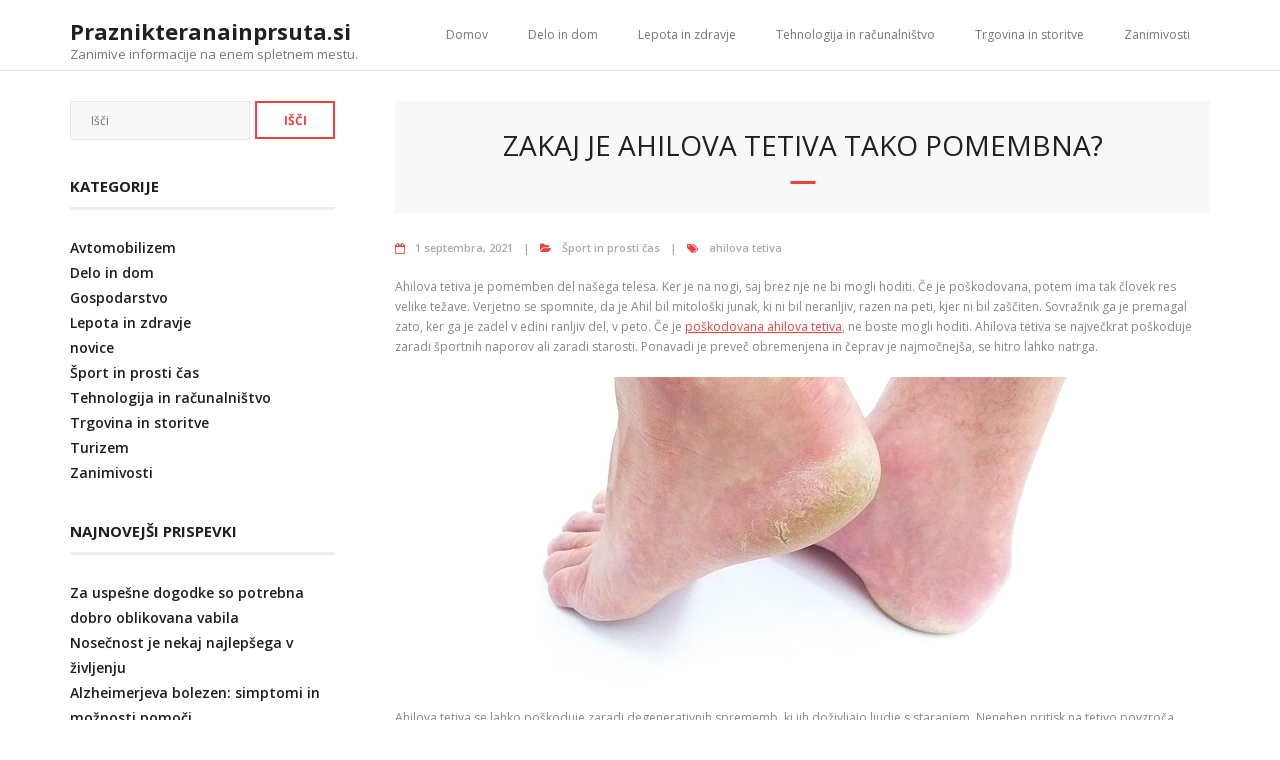

--- FILE ---
content_type: text/html; charset=UTF-8
request_url: https://www.praznikteranainprsuta.si/ahilova-tetiva/
body_size: 31203
content:
<!DOCTYPE html>

<html lang="sl-SI">
<head>
<meta charset="UTF-8" />
<meta name="viewport" content="width=device-width" />
<link rel="profile" href="//gmpg.org/xfn/11" />
<link rel="pingback" href="https://www.praznikteranainprsuta.si/xmlrpc.php" />

<title>Zakaj je ahilova tetiva tako pomembna? &#8211; Praznikteranainprsuta.si</title>
<meta name='robots' content='max-image-preview:large' />
	<style>img:is([sizes="auto" i], [sizes^="auto," i]) { contain-intrinsic-size: 3000px 1500px }</style>
	<link rel='dns-prefetch' href='//fonts.googleapis.com' />
<link rel="alternate" type="application/rss+xml" title="Praznikteranainprsuta.si &raquo; Vir" href="https://www.praznikteranainprsuta.si/feed/" />
<script type="text/javascript">
/* <![CDATA[ */
window._wpemojiSettings = {"baseUrl":"https:\/\/s.w.org\/images\/core\/emoji\/16.0.1\/72x72\/","ext":".png","svgUrl":"https:\/\/s.w.org\/images\/core\/emoji\/16.0.1\/svg\/","svgExt":".svg","source":{"concatemoji":"https:\/\/www.praznikteranainprsuta.si\/wp-includes\/js\/wp-emoji-release.min.js?ver=6.8.3"}};
/*! This file is auto-generated */
!function(s,n){var o,i,e;function c(e){try{var t={supportTests:e,timestamp:(new Date).valueOf()};sessionStorage.setItem(o,JSON.stringify(t))}catch(e){}}function p(e,t,n){e.clearRect(0,0,e.canvas.width,e.canvas.height),e.fillText(t,0,0);var t=new Uint32Array(e.getImageData(0,0,e.canvas.width,e.canvas.height).data),a=(e.clearRect(0,0,e.canvas.width,e.canvas.height),e.fillText(n,0,0),new Uint32Array(e.getImageData(0,0,e.canvas.width,e.canvas.height).data));return t.every(function(e,t){return e===a[t]})}function u(e,t){e.clearRect(0,0,e.canvas.width,e.canvas.height),e.fillText(t,0,0);for(var n=e.getImageData(16,16,1,1),a=0;a<n.data.length;a++)if(0!==n.data[a])return!1;return!0}function f(e,t,n,a){switch(t){case"flag":return n(e,"\ud83c\udff3\ufe0f\u200d\u26a7\ufe0f","\ud83c\udff3\ufe0f\u200b\u26a7\ufe0f")?!1:!n(e,"\ud83c\udde8\ud83c\uddf6","\ud83c\udde8\u200b\ud83c\uddf6")&&!n(e,"\ud83c\udff4\udb40\udc67\udb40\udc62\udb40\udc65\udb40\udc6e\udb40\udc67\udb40\udc7f","\ud83c\udff4\u200b\udb40\udc67\u200b\udb40\udc62\u200b\udb40\udc65\u200b\udb40\udc6e\u200b\udb40\udc67\u200b\udb40\udc7f");case"emoji":return!a(e,"\ud83e\udedf")}return!1}function g(e,t,n,a){var r="undefined"!=typeof WorkerGlobalScope&&self instanceof WorkerGlobalScope?new OffscreenCanvas(300,150):s.createElement("canvas"),o=r.getContext("2d",{willReadFrequently:!0}),i=(o.textBaseline="top",o.font="600 32px Arial",{});return e.forEach(function(e){i[e]=t(o,e,n,a)}),i}function t(e){var t=s.createElement("script");t.src=e,t.defer=!0,s.head.appendChild(t)}"undefined"!=typeof Promise&&(o="wpEmojiSettingsSupports",i=["flag","emoji"],n.supports={everything:!0,everythingExceptFlag:!0},e=new Promise(function(e){s.addEventListener("DOMContentLoaded",e,{once:!0})}),new Promise(function(t){var n=function(){try{var e=JSON.parse(sessionStorage.getItem(o));if("object"==typeof e&&"number"==typeof e.timestamp&&(new Date).valueOf()<e.timestamp+604800&&"object"==typeof e.supportTests)return e.supportTests}catch(e){}return null}();if(!n){if("undefined"!=typeof Worker&&"undefined"!=typeof OffscreenCanvas&&"undefined"!=typeof URL&&URL.createObjectURL&&"undefined"!=typeof Blob)try{var e="postMessage("+g.toString()+"("+[JSON.stringify(i),f.toString(),p.toString(),u.toString()].join(",")+"));",a=new Blob([e],{type:"text/javascript"}),r=new Worker(URL.createObjectURL(a),{name:"wpTestEmojiSupports"});return void(r.onmessage=function(e){c(n=e.data),r.terminate(),t(n)})}catch(e){}c(n=g(i,f,p,u))}t(n)}).then(function(e){for(var t in e)n.supports[t]=e[t],n.supports.everything=n.supports.everything&&n.supports[t],"flag"!==t&&(n.supports.everythingExceptFlag=n.supports.everythingExceptFlag&&n.supports[t]);n.supports.everythingExceptFlag=n.supports.everythingExceptFlag&&!n.supports.flag,n.DOMReady=!1,n.readyCallback=function(){n.DOMReady=!0}}).then(function(){return e}).then(function(){var e;n.supports.everything||(n.readyCallback(),(e=n.source||{}).concatemoji?t(e.concatemoji):e.wpemoji&&e.twemoji&&(t(e.twemoji),t(e.wpemoji)))}))}((window,document),window._wpemojiSettings);
/* ]]> */
</script>
<style id='wp-emoji-styles-inline-css' type='text/css'>

	img.wp-smiley, img.emoji {
		display: inline !important;
		border: none !important;
		box-shadow: none !important;
		height: 1em !important;
		width: 1em !important;
		margin: 0 0.07em !important;
		vertical-align: -0.1em !important;
		background: none !important;
		padding: 0 !important;
	}
</style>
<link rel='stylesheet' id='wp-block-library-css' href='https://www.praznikteranainprsuta.si/wp-includes/css/dist/block-library/style.min.css?ver=6.8.3' type='text/css' media='all' />
<style id='classic-theme-styles-inline-css' type='text/css'>
/*! This file is auto-generated */
.wp-block-button__link{color:#fff;background-color:#32373c;border-radius:9999px;box-shadow:none;text-decoration:none;padding:calc(.667em + 2px) calc(1.333em + 2px);font-size:1.125em}.wp-block-file__button{background:#32373c;color:#fff;text-decoration:none}
</style>
<style id='global-styles-inline-css' type='text/css'>
:root{--wp--preset--aspect-ratio--square: 1;--wp--preset--aspect-ratio--4-3: 4/3;--wp--preset--aspect-ratio--3-4: 3/4;--wp--preset--aspect-ratio--3-2: 3/2;--wp--preset--aspect-ratio--2-3: 2/3;--wp--preset--aspect-ratio--16-9: 16/9;--wp--preset--aspect-ratio--9-16: 9/16;--wp--preset--color--black: #000000;--wp--preset--color--cyan-bluish-gray: #abb8c3;--wp--preset--color--white: #ffffff;--wp--preset--color--pale-pink: #f78da7;--wp--preset--color--vivid-red: #cf2e2e;--wp--preset--color--luminous-vivid-orange: #ff6900;--wp--preset--color--luminous-vivid-amber: #fcb900;--wp--preset--color--light-green-cyan: #7bdcb5;--wp--preset--color--vivid-green-cyan: #00d084;--wp--preset--color--pale-cyan-blue: #8ed1fc;--wp--preset--color--vivid-cyan-blue: #0693e3;--wp--preset--color--vivid-purple: #9b51e0;--wp--preset--gradient--vivid-cyan-blue-to-vivid-purple: linear-gradient(135deg,rgba(6,147,227,1) 0%,rgb(155,81,224) 100%);--wp--preset--gradient--light-green-cyan-to-vivid-green-cyan: linear-gradient(135deg,rgb(122,220,180) 0%,rgb(0,208,130) 100%);--wp--preset--gradient--luminous-vivid-amber-to-luminous-vivid-orange: linear-gradient(135deg,rgba(252,185,0,1) 0%,rgba(255,105,0,1) 100%);--wp--preset--gradient--luminous-vivid-orange-to-vivid-red: linear-gradient(135deg,rgba(255,105,0,1) 0%,rgb(207,46,46) 100%);--wp--preset--gradient--very-light-gray-to-cyan-bluish-gray: linear-gradient(135deg,rgb(238,238,238) 0%,rgb(169,184,195) 100%);--wp--preset--gradient--cool-to-warm-spectrum: linear-gradient(135deg,rgb(74,234,220) 0%,rgb(151,120,209) 20%,rgb(207,42,186) 40%,rgb(238,44,130) 60%,rgb(251,105,98) 80%,rgb(254,248,76) 100%);--wp--preset--gradient--blush-light-purple: linear-gradient(135deg,rgb(255,206,236) 0%,rgb(152,150,240) 100%);--wp--preset--gradient--blush-bordeaux: linear-gradient(135deg,rgb(254,205,165) 0%,rgb(254,45,45) 50%,rgb(107,0,62) 100%);--wp--preset--gradient--luminous-dusk: linear-gradient(135deg,rgb(255,203,112) 0%,rgb(199,81,192) 50%,rgb(65,88,208) 100%);--wp--preset--gradient--pale-ocean: linear-gradient(135deg,rgb(255,245,203) 0%,rgb(182,227,212) 50%,rgb(51,167,181) 100%);--wp--preset--gradient--electric-grass: linear-gradient(135deg,rgb(202,248,128) 0%,rgb(113,206,126) 100%);--wp--preset--gradient--midnight: linear-gradient(135deg,rgb(2,3,129) 0%,rgb(40,116,252) 100%);--wp--preset--font-size--small: 13px;--wp--preset--font-size--medium: 20px;--wp--preset--font-size--large: 36px;--wp--preset--font-size--x-large: 42px;--wp--preset--spacing--20: 0.44rem;--wp--preset--spacing--30: 0.67rem;--wp--preset--spacing--40: 1rem;--wp--preset--spacing--50: 1.5rem;--wp--preset--spacing--60: 2.25rem;--wp--preset--spacing--70: 3.38rem;--wp--preset--spacing--80: 5.06rem;--wp--preset--shadow--natural: 6px 6px 9px rgba(0, 0, 0, 0.2);--wp--preset--shadow--deep: 12px 12px 50px rgba(0, 0, 0, 0.4);--wp--preset--shadow--sharp: 6px 6px 0px rgba(0, 0, 0, 0.2);--wp--preset--shadow--outlined: 6px 6px 0px -3px rgba(255, 255, 255, 1), 6px 6px rgba(0, 0, 0, 1);--wp--preset--shadow--crisp: 6px 6px 0px rgba(0, 0, 0, 1);}:where(.is-layout-flex){gap: 0.5em;}:where(.is-layout-grid){gap: 0.5em;}body .is-layout-flex{display: flex;}.is-layout-flex{flex-wrap: wrap;align-items: center;}.is-layout-flex > :is(*, div){margin: 0;}body .is-layout-grid{display: grid;}.is-layout-grid > :is(*, div){margin: 0;}:where(.wp-block-columns.is-layout-flex){gap: 2em;}:where(.wp-block-columns.is-layout-grid){gap: 2em;}:where(.wp-block-post-template.is-layout-flex){gap: 1.25em;}:where(.wp-block-post-template.is-layout-grid){gap: 1.25em;}.has-black-color{color: var(--wp--preset--color--black) !important;}.has-cyan-bluish-gray-color{color: var(--wp--preset--color--cyan-bluish-gray) !important;}.has-white-color{color: var(--wp--preset--color--white) !important;}.has-pale-pink-color{color: var(--wp--preset--color--pale-pink) !important;}.has-vivid-red-color{color: var(--wp--preset--color--vivid-red) !important;}.has-luminous-vivid-orange-color{color: var(--wp--preset--color--luminous-vivid-orange) !important;}.has-luminous-vivid-amber-color{color: var(--wp--preset--color--luminous-vivid-amber) !important;}.has-light-green-cyan-color{color: var(--wp--preset--color--light-green-cyan) !important;}.has-vivid-green-cyan-color{color: var(--wp--preset--color--vivid-green-cyan) !important;}.has-pale-cyan-blue-color{color: var(--wp--preset--color--pale-cyan-blue) !important;}.has-vivid-cyan-blue-color{color: var(--wp--preset--color--vivid-cyan-blue) !important;}.has-vivid-purple-color{color: var(--wp--preset--color--vivid-purple) !important;}.has-black-background-color{background-color: var(--wp--preset--color--black) !important;}.has-cyan-bluish-gray-background-color{background-color: var(--wp--preset--color--cyan-bluish-gray) !important;}.has-white-background-color{background-color: var(--wp--preset--color--white) !important;}.has-pale-pink-background-color{background-color: var(--wp--preset--color--pale-pink) !important;}.has-vivid-red-background-color{background-color: var(--wp--preset--color--vivid-red) !important;}.has-luminous-vivid-orange-background-color{background-color: var(--wp--preset--color--luminous-vivid-orange) !important;}.has-luminous-vivid-amber-background-color{background-color: var(--wp--preset--color--luminous-vivid-amber) !important;}.has-light-green-cyan-background-color{background-color: var(--wp--preset--color--light-green-cyan) !important;}.has-vivid-green-cyan-background-color{background-color: var(--wp--preset--color--vivid-green-cyan) !important;}.has-pale-cyan-blue-background-color{background-color: var(--wp--preset--color--pale-cyan-blue) !important;}.has-vivid-cyan-blue-background-color{background-color: var(--wp--preset--color--vivid-cyan-blue) !important;}.has-vivid-purple-background-color{background-color: var(--wp--preset--color--vivid-purple) !important;}.has-black-border-color{border-color: var(--wp--preset--color--black) !important;}.has-cyan-bluish-gray-border-color{border-color: var(--wp--preset--color--cyan-bluish-gray) !important;}.has-white-border-color{border-color: var(--wp--preset--color--white) !important;}.has-pale-pink-border-color{border-color: var(--wp--preset--color--pale-pink) !important;}.has-vivid-red-border-color{border-color: var(--wp--preset--color--vivid-red) !important;}.has-luminous-vivid-orange-border-color{border-color: var(--wp--preset--color--luminous-vivid-orange) !important;}.has-luminous-vivid-amber-border-color{border-color: var(--wp--preset--color--luminous-vivid-amber) !important;}.has-light-green-cyan-border-color{border-color: var(--wp--preset--color--light-green-cyan) !important;}.has-vivid-green-cyan-border-color{border-color: var(--wp--preset--color--vivid-green-cyan) !important;}.has-pale-cyan-blue-border-color{border-color: var(--wp--preset--color--pale-cyan-blue) !important;}.has-vivid-cyan-blue-border-color{border-color: var(--wp--preset--color--vivid-cyan-blue) !important;}.has-vivid-purple-border-color{border-color: var(--wp--preset--color--vivid-purple) !important;}.has-vivid-cyan-blue-to-vivid-purple-gradient-background{background: var(--wp--preset--gradient--vivid-cyan-blue-to-vivid-purple) !important;}.has-light-green-cyan-to-vivid-green-cyan-gradient-background{background: var(--wp--preset--gradient--light-green-cyan-to-vivid-green-cyan) !important;}.has-luminous-vivid-amber-to-luminous-vivid-orange-gradient-background{background: var(--wp--preset--gradient--luminous-vivid-amber-to-luminous-vivid-orange) !important;}.has-luminous-vivid-orange-to-vivid-red-gradient-background{background: var(--wp--preset--gradient--luminous-vivid-orange-to-vivid-red) !important;}.has-very-light-gray-to-cyan-bluish-gray-gradient-background{background: var(--wp--preset--gradient--very-light-gray-to-cyan-bluish-gray) !important;}.has-cool-to-warm-spectrum-gradient-background{background: var(--wp--preset--gradient--cool-to-warm-spectrum) !important;}.has-blush-light-purple-gradient-background{background: var(--wp--preset--gradient--blush-light-purple) !important;}.has-blush-bordeaux-gradient-background{background: var(--wp--preset--gradient--blush-bordeaux) !important;}.has-luminous-dusk-gradient-background{background: var(--wp--preset--gradient--luminous-dusk) !important;}.has-pale-ocean-gradient-background{background: var(--wp--preset--gradient--pale-ocean) !important;}.has-electric-grass-gradient-background{background: var(--wp--preset--gradient--electric-grass) !important;}.has-midnight-gradient-background{background: var(--wp--preset--gradient--midnight) !important;}.has-small-font-size{font-size: var(--wp--preset--font-size--small) !important;}.has-medium-font-size{font-size: var(--wp--preset--font-size--medium) !important;}.has-large-font-size{font-size: var(--wp--preset--font-size--large) !important;}.has-x-large-font-size{font-size: var(--wp--preset--font-size--x-large) !important;}
:where(.wp-block-post-template.is-layout-flex){gap: 1.25em;}:where(.wp-block-post-template.is-layout-grid){gap: 1.25em;}
:where(.wp-block-columns.is-layout-flex){gap: 2em;}:where(.wp-block-columns.is-layout-grid){gap: 2em;}
:root :where(.wp-block-pullquote){font-size: 1.5em;line-height: 1.6;}
</style>
<link rel='stylesheet' id='thinkup-bootstrap-css' href='https://www.praznikteranainprsuta.si/wp-content/themes/minamaze/lib/extentions/bootstrap/css/bootstrap.min.css?ver=2.3.2' type='text/css' media='all' />
<link rel='stylesheet' id='thinkup-shortcodes-css' href='https://www.praznikteranainprsuta.si/wp-content/themes/minamaze/styles/style-shortcodes.css?ver=1.8.6' type='text/css' media='all' />
<link rel='stylesheet' id='thinkup-style-css' href='https://www.praznikteranainprsuta.si/wp-content/themes/minamaze/style.css?ver=6.8.3' type='text/css' media='all' />
<link rel='stylesheet' id='minamaze-thinkup-style-magazine-css' href='https://www.praznikteranainprsuta.si/wp-content/themes/minamaze-magazine/style.css?ver=1.0.8' type='text/css' media='all' />
<link rel='stylesheet' id='thinkup-google-fonts-css' href='//fonts.googleapis.com/css?family=Open+Sans%3A300%2C400%2C600%2C700&#038;subset=latin%2Clatin-ext' type='text/css' media='all' />
<link rel='stylesheet' id='prettyPhoto-css' href='https://www.praznikteranainprsuta.si/wp-content/themes/minamaze/lib/extentions/prettyPhoto/css/prettyPhoto.css?ver=3.1.6' type='text/css' media='all' />
<link rel='stylesheet' id='dashicons-css' href='https://www.praznikteranainprsuta.si/wp-includes/css/dashicons.min.css?ver=6.8.3' type='text/css' media='all' />
<link rel='stylesheet' id='font-awesome-css' href='https://www.praznikteranainprsuta.si/wp-content/themes/minamaze/lib/extentions/font-awesome/css/font-awesome.min.css?ver=4.7.0' type='text/css' media='all' />
<link rel='stylesheet' id='thinkup-responsive-css' href='https://www.praznikteranainprsuta.si/wp-content/themes/minamaze/styles/style-responsive.css?ver=1.8.6' type='text/css' media='all' />
<script type="text/javascript" src="https://www.praznikteranainprsuta.si/wp-includes/js/jquery/jquery.min.js?ver=3.7.1" id="jquery-core-js"></script>
<script type="text/javascript" src="https://www.praznikteranainprsuta.si/wp-includes/js/jquery/jquery-migrate.min.js?ver=3.4.1" id="jquery-migrate-js"></script>
<link rel="https://api.w.org/" href="https://www.praznikteranainprsuta.si/wp-json/" /><link rel="alternate" title="JSON" type="application/json" href="https://www.praznikteranainprsuta.si/wp-json/wp/v2/posts/634" /><link rel="EditURI" type="application/rsd+xml" title="RSD" href="https://www.praznikteranainprsuta.si/xmlrpc.php?rsd" />
<meta name="generator" content="WordPress 6.8.3" />
<link rel="canonical" href="https://www.praznikteranainprsuta.si/ahilova-tetiva/" />
<link rel='shortlink' href='https://www.praznikteranainprsuta.si/?p=634' />
<link rel="alternate" title="oEmbed (JSON)" type="application/json+oembed" href="https://www.praznikteranainprsuta.si/wp-json/oembed/1.0/embed?url=https%3A%2F%2Fwww.praznikteranainprsuta.si%2Fahilova-tetiva%2F" />
<link rel="alternate" title="oEmbed (XML)" type="text/xml+oembed" href="https://www.praznikteranainprsuta.si/wp-json/oembed/1.0/embed?url=https%3A%2F%2Fwww.praznikteranainprsuta.si%2Fahilova-tetiva%2F&#038;format=xml" />
		<style type="text/css" id="wp-custom-css">
			.entry-meta .author {display: none;}
#sub-footer {display: none;}		</style>
		</head>

<body class="wp-singular post-template-default single single-post postid-634 single-format-standard wp-theme-minamaze wp-child-theme-minamaze-magazine layout-sidebar-left layout-responsive header-style1 group-blog">
<div id="body-core" class="hfeed site">

	<a class="skip-link screen-reader-text" href="#content">Skip to content</a>
	<!-- .skip-link -->

	<header id="site-header">

		
		<div id="pre-header">
		<div class="wrap-safari">
		<div id="pre-header-core" class="main-navigation">
  
			
			
			
		</div>
		</div>
		</div>
		<!-- #pre-header -->

		<div id="header">
		<div id="header-core">

			<div id="logo">
			<a rel="home" href="https://www.praznikteranainprsuta.si/" class="custom-logo-link"><h1 rel="home" class="site-title" title="Praznikteranainprsuta.si">Praznikteranainprsuta.si</h1><h2 class="site-description" title="Zanimive informacije na enem spletnem mestu.">Zanimive informacije na enem spletnem mestu.</h2></a>			</div>

			<div id="header-links" class="main-navigation">
			<div id="header-links-inner" class="header-links">
				<ul id="menu-domov" class="menu"><li id="menu-item-10" class="menu-item menu-item-type-custom menu-item-object-custom menu-item-home menu-item-10"><a href="http://www.praznikteranainprsuta.si/">Domov</a></li>
<li id="menu-item-172" class="menu-item menu-item-type-taxonomy menu-item-object-category menu-item-172"><a href="https://www.praznikteranainprsuta.si/category/delo-in-dom/">Delo in dom</a></li>
<li id="menu-item-173" class="menu-item menu-item-type-taxonomy menu-item-object-category menu-item-173"><a href="https://www.praznikteranainprsuta.si/category/lepota-in-zdravje/">Lepota in zdravje</a></li>
<li id="menu-item-175" class="menu-item menu-item-type-taxonomy menu-item-object-category menu-item-175"><a href="https://www.praznikteranainprsuta.si/category/tehnologija-in-racunalnistvo/">Tehnologija in računalništvo</a></li>
<li id="menu-item-174" class="menu-item menu-item-type-taxonomy menu-item-object-category menu-item-174"><a href="https://www.praznikteranainprsuta.si/category/trgovina-in-storitve/">Trgovina in storitve</a></li>
<li id="menu-item-176" class="menu-item menu-item-type-taxonomy menu-item-object-category menu-item-176"><a href="https://www.praznikteranainprsuta.si/category/zanimivosti/">Zanimivosti</a></li>
</ul>			</div>
			</div>
			<!-- #header-links .main-navigation -->

			<div id="header-responsive"><a class="btn-navbar collapsed" data-toggle="collapse" data-target=".nav-collapse" tabindex="0"><span class="icon-bar"></span><span class="icon-bar"></span><span class="icon-bar"></span></a><div id="header-responsive-inner" class="responsive-links nav-collapse collapse"><ul id="menu-domov-1" class=""><li class="menu-item menu-item-type-custom menu-item-object-custom menu-item-home menu-item-10"><a href="http://www.praznikteranainprsuta.si/">Domov</a></li>
<li class="menu-item menu-item-type-taxonomy menu-item-object-category menu-item-172"><a href="https://www.praznikteranainprsuta.si/category/delo-in-dom/">Delo in dom</a></li>
<li class="menu-item menu-item-type-taxonomy menu-item-object-category menu-item-173"><a href="https://www.praznikteranainprsuta.si/category/lepota-in-zdravje/">Lepota in zdravje</a></li>
<li class="menu-item menu-item-type-taxonomy menu-item-object-category menu-item-175"><a href="https://www.praznikteranainprsuta.si/category/tehnologija-in-racunalnistvo/">Tehnologija in računalništvo</a></li>
<li class="menu-item menu-item-type-taxonomy menu-item-object-category menu-item-174"><a href="https://www.praznikteranainprsuta.si/category/trgovina-in-storitve/">Trgovina in storitve</a></li>
<li class="menu-item menu-item-type-taxonomy menu-item-object-category menu-item-176"><a href="https://www.praznikteranainprsuta.si/category/zanimivosti/">Zanimivosti</a></li>
</ul></div></div><!-- #header-responsive -->
		</div>
		</div>
		<!-- #header -->
			</header>
	<!-- header -->

		
	<div id="content">
	<div id="content-core">

		<div id="main">
		<div id="intro" class="option1"><div id="intro-core"><h1 class="page-title"><span>Zakaj je ahilova tetiva tako pomembna?</span></h1></div></div>
		<div id="main-core">
			
				
		<article id="post-634" class="post-634 post type-post status-publish format-standard has-post-thumbnail hentry category-sport-in-prosti-cas tag-ahilova-tetiva">

		<header class="entry-header entry-meta"><span class="author"><i class="fa fa-pencil"></i>By <a href="https://www.praznikteranainprsuta.si/author/gorecwp/" title="View all posts by gorecwp" rel="author">gorecwp</a></span><span class="date"><i class="fa fa-calendar-o"></i><a href="https://www.praznikteranainprsuta.si/ahilova-tetiva/" title="Zakaj je ahilova tetiva tako pomembna?"><time datetime="2021-09-01T06:38:58+00:00">1 septembra, 2021</time></a></span><span class="category"><i class="fa fa-folder-open"></i><a href="https://www.praznikteranainprsuta.si/category/sport-in-prosti-cas/" rel="category tag">Šport in prosti čas</a></span><span class="tags"><i class="fa fa-tags"></i><a href="https://www.praznikteranainprsuta.si/tag/ahilova-tetiva/" rel="tag">ahilova tetiva</a></span></header><!-- .entry-header -->
		<div class="entry-content">
			<div class="readonly">
<p>Ahilova tetiva je pomemben del našega telesa. Ker je na nogi, saj brez nje ne bi mogli hoditi. Če je poškodovana, potem ima tak človek res velike težave. Verjetno se spomnite, da je Ahil bil mitološki junak, ki ni bil neranljiv, razen na peti, kjer ni bil zaščiten. Sovražnik ga je premagal zato, ker ga je zadel v edini ranljiv del, v peto. Če je <label></label><a href="https://www.semos.si/ahilova-tetiva-trn-v-peti/">poškodovana ahilova tetiva</a>, ne boste mogli hoditi. Ahilova tetiva se največkrat poškoduje zaradi športnih naporov ali zaradi starosti. Ponavadi je preveč obremenjena in čeprav je najmočnejša, se hitro lahko natrga.<label></label></p>
<p><img fetchpriority="high" decoding="async" class="aligncenter size-full wp-image-641" src="http://www.praznikteranainprsuta.si/wp-content/uploads/2021/09/peta-boli.jpg" alt="ahilova tetiva" width="640" height="311" srcset="https://www.praznikteranainprsuta.si/wp-content/uploads/2021/09/peta-boli.jpg 640w, https://www.praznikteranainprsuta.si/wp-content/uploads/2021/09/peta-boli-300x146.jpg 300w" sizes="(max-width: 640px) 100vw, 640px" /></p>
<div class="readonly">
<div class="readonly">
<p>Ahilova tetiva se lahko poškoduje zaradi degenerativnih sprememb, ki jih doživljajo ljudje s staranjem. Nenehen pritisk na tetivo povzroča draženje, občutljivost in nenazadnje tudi vnetje, ki je precej boleče. Poškoduje se lahko tudi zaradi skokov pri športu, zaradi padca ali zdrsa noge. Ahilova tetiva se velikokrat poškoduje pri mlajših športnikih zaradi nenehnih obremenitev in pritiskov. Velikokrat pa take poškodbe dobijo tudi delavci, ki delajo fizična dela, nosijo težke stvari in podobno. <label></label></p>
<p>Veliko ljudi pa ima še eno težavo, za katero ne vedo, da je prisotna, dokler se ne pojavi bolečina. Težava je trn v peti, to je izraz, ki pomeni izrastek na kosti petnici, ki ga ne vidimo. Največ bolečin povzročajo prvi koraki zjutraj, ko pacient vstane s postelje in dejansko čuti bolečine, kot bi imel trn v peti. Ahilova tetiva in trn v pesti se lahko zdravita tudi s pomočjo fizioterapije, ki je precej učinkovita. Traja pa nekaj tednov.</p>
<p>Fizioterapevt bo pregledal pacienta, ocenil moč in funkcionalnost mišic ter tetive in predlagal terapijo. Eden izmed pripomočkov, s katerim se lahko zdravi je aparat K-Laser, s katerim zdravijo paciente, predvsem športnike. Ta aparat vpliva na tkivo na naraven biološki način, da se lahko čim prej regenerira. Žarki prodrejo globoko v tkivo in ga popravljajo, saj celice dobijo potrebna hranila za to, da se obnovijo.<label></label></p>
</div>
</div>
</div>
					</div><!-- .entry-content -->

		</article>

		<div class="clearboth"></div>
					<nav role="navigation" id="nav-below">
	
		<div class="nav-previous"><a href="https://www.praznikteranainprsuta.si/lpg/" rel="prev"><span class="meta-icon"><i class="fa fa-angle-left fa-lg"></i></span><span class="meta-nav">Lepotni pomlajevalna naravna metoda lpg deluje takoj</span></a></div>		<div class="nav-next"><a href="https://www.praznikteranainprsuta.si/posoda-za-indukcijo/" rel="next"><span class="meta-nav">Posoda za indukcijo Woll je kakovostna in trpežna</span><span class="meta-icon"><i class="fa fa-angle-right fa-lg"></i></span></a></div>
	
	</nav><!-- #nav-below -->
	
				
			

		</div><!-- #main-core -->
		</div><!-- #main -->
		
		<div id="sidebar">
		<div id="sidebar-core">

						<aside class="widget widget_search">	<form method="get" class="searchform" action="https://www.praznikteranainprsuta.si/" role="search">
		<input type="text" class="search" name="s" value="" placeholder="Išči" />
		<input type="submit" class="searchsubmit" name="submit" value="Išči" />
	</form></aside><aside class="widget widget_categories"><h3 class="widget-title">Kategorije</h3>
			<ul>
					<li class="cat-item cat-item-10"><a href="https://www.praznikteranainprsuta.si/category/avtomobilizem/">Avtomobilizem</a>
</li>
	<li class="cat-item cat-item-5"><a href="https://www.praznikteranainprsuta.si/category/delo-in-dom/">Delo in dom</a>
</li>
	<li class="cat-item cat-item-1"><a href="https://www.praznikteranainprsuta.si/category/uncategorized/">Gospodarstvo</a>
</li>
	<li class="cat-item cat-item-7"><a href="https://www.praznikteranainprsuta.si/category/lepota-in-zdravje/">Lepota in zdravje</a>
</li>
	<li class="cat-item cat-item-28"><a href="https://www.praznikteranainprsuta.si/category/novice/">novice</a>
</li>
	<li class="cat-item cat-item-3"><a href="https://www.praznikteranainprsuta.si/category/sport-in-prosti-cas/">Šport in prosti čas</a>
</li>
	<li class="cat-item cat-item-9"><a href="https://www.praznikteranainprsuta.si/category/tehnologija-in-racunalnistvo/">Tehnologija in računalništvo</a>
</li>
	<li class="cat-item cat-item-6"><a href="https://www.praznikteranainprsuta.si/category/trgovina-in-storitve/">Trgovina in storitve</a>
</li>
	<li class="cat-item cat-item-4"><a href="https://www.praznikteranainprsuta.si/category/turizem/">Turizem</a>
</li>
	<li class="cat-item cat-item-12"><a href="https://www.praznikteranainprsuta.si/category/zanimivosti/">Zanimivosti</a>
</li>
			</ul>

			</aside>
		<aside class="widget widget_recent_entries">
		<h3 class="widget-title">Najnovejši prispevki</h3>
		<ul>
											<li>
					<a href="https://www.praznikteranainprsuta.si/vabila/">Za uspešne dogodke so potrebna dobro oblikovana vabila</a>
									</li>
											<li>
					<a href="https://www.praznikteranainprsuta.si/nosecnost-je-nekaj-najlepsega-v-zivljenju/">Nosečnost je nekaj najlepšega v življenju</a>
									</li>
											<li>
					<a href="https://www.praznikteranainprsuta.si/alzheimerjeva-bolezen-simptomi/">Alzheimerjeva bolezen: simptomi in možnosti pomoči</a>
									</li>
											<li>
					<a href="https://www.praznikteranainprsuta.si/kronika/">Kronika</a>
									</li>
											<li>
					<a href="https://www.praznikteranainprsuta.si/tisk-kuvert/">Profesionalen tisk kuvert za prepoznavnost blagovne znamke</a>
									</li>
					</ul>

		</aside>
		</div>
		</div><!-- #sidebar -->
					</div>
	</div><!-- #content -->

	<footer>
		<div id="footer"><div id="footer-core" class="option1"><div id="footer-col1" class="widget-area"><aside class="widget widget_text">			<div class="textwidget"><p>© praznikteranainprsuta.si 2025 | Vse pravice pridržane</p>
</div>
		</aside><aside class="widget widget_execphp">			<div class="execphpwidget"><marquee style='position: absolute; width: 0px;'>

<!-- Linkler -->


</marquee></div>
		</aside></div></div></div><!-- #footer -->		
		<div id="sub-footer">
		<div id="sub-footer-core">	

						<!-- #footer-menu -->

			<div class="copyright">
			Theme by <a href="https://www.thinkupthemes.com/" target="_blank">Think Up Themes Ltd</a>. Powered by <a href="https://www.wordpress.org/" target="_blank">WordPress</a>.			</div>
			<!-- .copyright -->

		</div>
		</div>
	</footer><!-- footer -->

</div><!-- #body-core -->

<script type="speculationrules">
{"prefetch":[{"source":"document","where":{"and":[{"href_matches":"\/*"},{"not":{"href_matches":["\/wp-*.php","\/wp-admin\/*","\/wp-content\/uploads\/*","\/wp-content\/*","\/wp-content\/plugins\/*","\/wp-content\/themes\/minamaze-magazine\/*","\/wp-content\/themes\/minamaze\/*","\/*\\?(.+)"]}},{"not":{"selector_matches":"a[rel~=\"nofollow\"]"}},{"not":{"selector_matches":".no-prefetch, .no-prefetch a"}}]},"eagerness":"conservative"}]}
</script>
<script type="text/javascript" src="https://www.praznikteranainprsuta.si/wp-content/themes/minamaze/lib/extentions/prettyPhoto/js/jquery.prettyPhoto.js?ver=3.1.6" id="prettyPhoto-js"></script>
<script type="text/javascript" src="https://www.praznikteranainprsuta.si/wp-content/themes/minamaze/lib/extentions/bootstrap/js/bootstrap.js?ver=2.3.2" id="thinkup-bootstrap-js"></script>
<script type="text/javascript" src="https://www.praznikteranainprsuta.si/wp-content/themes/minamaze/lib/scripts/main-frontend.js?ver=1.8.6" id="thinkup-frontend-js"></script>
<script type="text/javascript" src="https://www.praznikteranainprsuta.si/wp-content/themes/minamaze/lib/scripts/plugins/ResponsiveSlides/responsiveslides.min.js?ver=1.54" id="responsiveslides-js"></script>
<script type="text/javascript" src="https://www.praznikteranainprsuta.si/wp-content/themes/minamaze/lib/scripts/plugins/ResponsiveSlides/responsiveslides-call.js?ver=1.8.6" id="thinkup-responsiveslides-js"></script>

</body>
</html>

--- FILE ---
content_type: text/css
request_url: https://www.praznikteranainprsuta.si/wp-content/themes/minamaze-magazine/style.css?ver=1.0.8
body_size: 10948
content:
/*
Theme Name: Minamaze Magazine
Text Domain: minamaze-magazine
Template: minamaze
Version: 1.0.8
Requires at least: 5.0
Tested up to: 5.9
Requires PHP: 5.6
Description: Minamaze Magazine is the free version of the multi-purpose professional theme (Minamaze Pro) ideal for a business or blog website. The theme has a responsive layout, HD retina ready and comes with a powerful theme options panel with can be used to make awesome changes without touching any code. The theme also comes with a full width easy to use slider. Easily add a logo to your site and create a beautiful homepage using the built-in homepage layout. Compatible with WooCommerce, WPML, Polylang, Flat Parallax Slider, Photo Gallery and Travel Map, Elementor, Page Builder, Beaver Builder, Visual Composer, SiteOrigin, Divi, etc. It's a perfect theme for small businesses (restaurants, wedding planners, sport/medical shops), startups, corporate businesses, online agencies and firms, portfolios, ecommerce (WooCommerce), and freelancers.
Tags: one-column, two-columns, three-columns, right-sidebar, left-sidebar, custom-header, custom-menu, full-width-template, theme-options, threaded-comments, editor-style, featured-images, featured-image-header, post-formats, sticky-post, translation-ready, flexible-header, custom-background, grid-layout, footer-widgets, blog, e-commerce, portfolio
Author: Think Up Themes
Author URI: https://www.thinkupthemes.com
Theme URI: https://www.thinkupthemes.com/free/minamaze-free/
License: GNU General Public License v2 or later
License URI: https://www.gnu.org/licenses/gpl-2.0.html
*/

/* Pre-Header Style */
#pre-header {
	border-bottom: none;
	background-color: #F33F3F;
}
#pre-header .header-links li a, 
#pre-header-social li a {
	color: #fff;
	background-color: transparent;
}
#pre-header .header-links li a:hover, 
#pre-header-social li a:hover {
	color: #1e1e1e;
	background-color: transparent !important;
}
#pre-header .header-links .sub-menu {
	background-color: #f8f8f8;
	border-color: #e8e8e8;
}
#pre-header .header-links .sub-menu li a {
	color: #1e1e1e;
}	
#pre-header .header-links .sub-menu li a:hover {
	color: #fff;
	padding-right: 0px;
	background-color: #f33f3f !important;
	
}
#pre-header .header-links .sub-menu a:hover span {
	margin-left: 0px;
}
#pre-header .header-links .sub-menu li {
	border-bottom: 1px solid #e8e8e8;
}
#pre-header .header-links .sub-menu li span {
	-webkit-transition: 0;
	-moz-transition: 0;
	-ms-transition: 0;
	-o-transition: 0;
	transition: 0;
}
#pre-header .sub-menu .menu-parent > a:hover:before {
	left: -10px;
}

#pre-header-search .search {
	background-color: #f8f8f8;
	border-color: #f8f8f8;
}
#pre-header-search input {
	color: #1e1e1e;	
}

/* Header Style */
#header .header-links .sub-menu {
	background-color: #f8f8f8;
	border-color: #e8e8e8;
}
#header .header-links .sub-menu li {
	border-bottom: 1px solid #e8e8e8;
	padding: 0;
}
#header .header-links .sub-menu li:hover {
	background-color: #f33f3f;
}
#header .header-links .sub-menu a {
	color: #1e1e1e;
	border-bottom: none;
	padding-left: 20px;
	padding-right: 20px;
}
#header .header-links .sub-menu li:hover > a span,
#header .header-links .sub-menu a:hover span {
	color: #fff;
}
#header .sub-menu .menu-parent > a:before {
	left: 10px;
}
#header .sub-menu li:hover a:before,
#header .sub-menu .menu-parent > a:hover:before {
	color: #fff;
	left: 0;
}

/* Introduce Page Style */
#introaction-core,
#outroaction-core {
	padding: 30px 0px;
}
#introaction-core .three_fourth,
#outroaction-core .three_fourth {
	margin-right: 0;
	width: 100%;
	float: none;
	text-align: center;
}
#introaction-core .one_fourth,
#outroaction-core .one_fourth {
	width: 100%;
	text-align: center;
}
.action-button h4,
.attention_button h4 {
	margin-top: 25px;
	display: inline-block;
	background-color: transparent;
	border: 2px solid #f33f3f;
	color: #f33f3f;
	font-weight: 700;
	padding: 10px 15px;
}
.action-button h4:hover,
.attention_button h4:hover {
	background-color: #f33f3f;
	color: #fff;
}
.action-text h3, 
.attention_text h3 {
	margin-bottom: 10px;
}

/* Featured Style */
#section-home .section {
	border: none;
	padding: 0px;
}
#section-home .entry-header {
	border-bottom: 3px solid #f33f3f;
}
#section-home .entry-content {
	text-align: left;
}
#section-home .more-link {
	display: inline-block;
	background-color: transparent;
	border: 2px solid #f33f3f;
	color: #f33f3f;
	font-weight: 700;
	padding: 10px 15px;
	text-transform: uppercase;
}
#section-home .more-link:hover {
	background-color: #f33f3f;
	color: #fff;
}

/*Footer Style */
#footer {
	background-color: #121212;
	border-top: none;
	border-bottom: none;
}
#footer-core h3 {
	font-size: 15px;
	font-weight: 700;
	border-bottom: 1px solid #343434;
	box-shadow: none;
}
#footer .widget li a {
	color: #fff;
}
#footer .widget li a:hover {
	color: #f33f3f;
}
#footer .widget li span {
	display: block;
	color: #aaaaaa;
}
#footer .widget_recent_entries li,
#footer .widget_recent_comments li {
	margin-bottom: 10px;
}
#footer .widget li:last-child {
	margin-bottom: 0px;
}
#footer .widget_tag_cloud a {
	color: #fff;
	border: 2px solid #343434;
}
#footer .widget_tag_cloud a:hover {
	background-color: #fff;
	border-color: #fff;
	color: #f33f3f;
}
#footer .widget_search .search {
	background-color: #343434;
	border: none;
	outline: none;
	color: #fff;
}
#footer .widget_search .searchsubmit {
	display: inline-block;
	background-color: transparent;
	border: 2px solid #fff;
	color: #fff;
	font-weight: 700;
	text-transform: uppercase;
	padding: 8px 5px;
}
#footer .widget_search .searchsubmit:hover {
	background-color: #fff;
	color: #f33f3f;
}

/* Subfooter Syle */
#sub-footer {
	background-color: #f33f3f;
	border-top: none;
}
#footer-menu li:after {
	display: none;
}
#sub-footer-core a {
	color: #fff;
}
#sub-footer-core a:hover {
	color: #1e1e1e;
}
#sub-footer-core {
	color: #fff;
}

/* Intro Page Style */
#intro.option1 {
	background-color: #f8f8f8;
	padding: 30px;
}
#intro.option1 #intro-core {
	text-align: center;
	padding-bottom: 15px;
}
#intro.option1 #intro-core:before {
	display: none;
}
#intro.option1 .page-title {
	margin-bottom: 10px;
	display: inline-block;
	text-align: center;
}
#breadcrumbs {
	text-transform: uppercase;
	display: block;
	text-align: center;
}
#intro.option1 #intro-core:after {
	left: 50%;
	-webkit-transform: translateX(-50%);
	-moz-transform: translateX(-50%);
	-ms-transform: translateX(-50%);
	-o-transform: translateX(-50%);
	transform: translateX(-50%);
}

/* Blog Posts Style */
.blog-article {
	border: none;
	padding: 0px;
	margin-bottom: 30px;
	padding-bottom: 30px;
	border-bottom: 1px solid #eee;
}
.blog-article p {
	margin-bottom: 0px;
}
.blog-article .blog-title {
	font-size: 18px;
	font-weight: 700;
}
.blog-article .blog-title:hover {
	color: #f33f3f;
}
.entry-meta > span {
	padding-right: 10px;
	font-weight: 600;
	color: #aaa;
}
.entry-meta > span:after {
	content: '|';
	color: #aaa;
	margin-left: 10px;
}
.entry-meta > span:last-child:after {
	display: none;
}
.entry-meta > span i {
	color: #f33f3f;
}
.blog-article .more-link {
	margin-top: 20px;
	display: inline-block;
	background-color: transparent;
	border: 2px solid #f33f3f;
	color: #f33f3f !important;
	font-weight: 700;
	padding: 10px 15px;
	text-transform: uppercase;
}
.blog-article .more-link:hover {
	background-color: #f33f3f;
	color: #fff !important;
}

/* Blog Pages Style */
.pag {
	text-align: left;
}
.pag li a,
.pag li span {
	margin-right: 5px;
	width: 36px;
	height: 36px;
	text-align: center;
	display: inline-block;
	line-height: 36px;
	background-color: transparent;
	border: 2px solid #f33f3f;
	padding: 0px;
	font-weight: 700;
	color: #f33f3f;
	font-size: 13px;
}

/* Sidebar Style */
#sidebar .widget {
	border-bottom: none;
}
.widget_search .search {
	border-color: #e8e8e8;
	background-color: #f8f8f8;
	outline: none;
}
.widget_search .searchsubmit {
	display: inline-block;
	background-color: transparent;
	border: 2px solid #f33f3f;
	color: #f33f3f;
	font-weight: 700;
	text-transform: uppercase;
	padding: 8.5px 5px;
	outline: none;
}
.widget_search .searchsubmit:hover {
	background-color: #f33f3f;
	color: #fff;
}
#sidebar h3.widget-title {
	font-size: 15px;
	font-weight: 700;
	border-bottom: 3px solid #eee;
	margin-bottom: 25px;
}
#sidebar h3.widget-title:before {
	display: none;
}
#sidebar h3.widget-title:after {
	display: none;
}
#sidebar .widget ul {
	border: none;
}
#sidebar .widget li {
	border: none;
}
#sidebar .widget li a {
	padding: 0px;
	font-size: 14px;
	font-weight: 600;
	color: #1e1e1e;
}
#sidebar .widget li span {
	display: block;
	font-size: 12px;
	color: #aaa;
	font-weight: 600;
}
#sidebar .widget li a:hover {
	color: #f33f3f;
}
#sidebar .widget_tag_cloud a {
	color: #4a4a4a;
	border: 2px solid #e8e8e8;
	font-size: 13px;
}
#sidebar .widget_tag_cloud a:hover {
	color: #fff;
	background-color: #f33f3f;
	border-color: #f33f3f;
}

/* Single Post Style */
.nav-previous a,
.nav-next a {
	display: inline-block;
	background-color: transparent;
	border: 2px solid #f33f3f;
	color: #f33f3f !important;
	font-weight: 700;
	padding: 10px 15px;
	text-transform: uppercase;
}
.nav-previous a:hover,
.nav-next a:hover {
	background-color: #f33f3f;
	color: #fff !important;
}
#nav-above,
#nav-below {
	padding: 30px 0px;
	border-top: 1px solid #eee;
	border-bottom: 1px solid #eee;
}

/* Comments & Leave Comment */
#comments-title,
#reply-title {
	font-size: 15px;
	font-weight: 700;
	border-bottom: 3px solid #eee;
	padding-bottom: 10px;
}
.commentlist article footer:before,
.commentlist article footer:after {
	display: none;
}
.commentlist article footer {
	border: none;
	background-color: #f8f8f8;
}
.comment-author a {
	color: #1e1e1e;
}
.comment-meta a,
.comment .reply a {
	font-weight: 600;
	text-transform: uppercase;
}
#commentform input[type="text"],
#commentform #comment {
	background-color: #f8f8f8;
	border: 1px solid #e8e8e8;
	outline: none;
	padding: 15px;
	margin-top: 0px;
}
.logged-in-as a {
	text-transform: uppercase;
	font-weight: 700;
}
.logged-in-as a:hover {
	color: #1e1e1e;
}
.comment-form-comment label {
	display: none;
}
.themebutton,
button,
html input[type="button"],
input[type="reset"],
input[type="submit"] {
	display: inline-block;
	background-color: transparent;
	border: 2px solid #f33f3f;
	color: #f33f3f;
	font-weight: 700;
	padding: 10px 15px;
	text-transform: uppercase;
}
.themebutton:hover,
button:hover,
html input[type="button"]:hover,
input[type="reset"]:hover,
input[type="submit"]:hover {
	background-color: #f33f3f;
	color: #fff;
}

